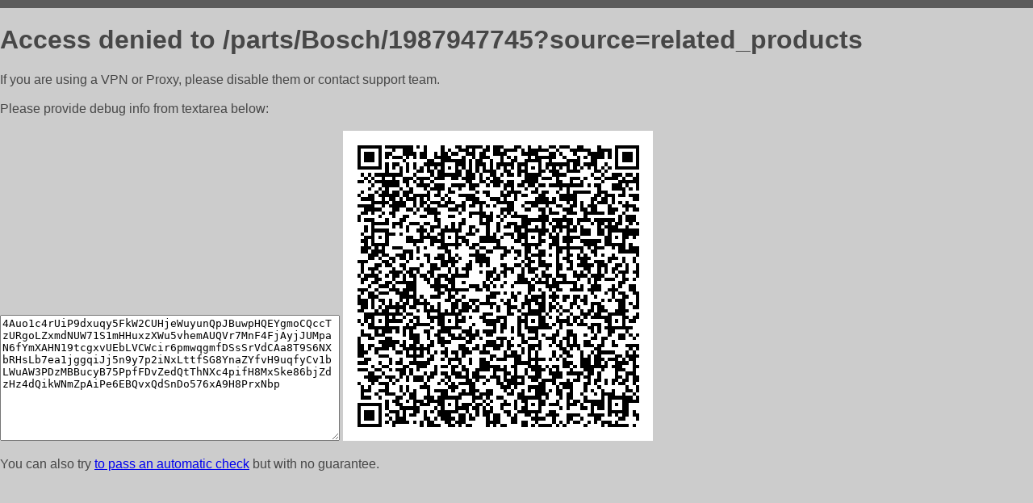

--- FILE ---
content_type: text/html; charset=utf-8
request_url: https://subauto.ru/parts/Bosch/1987947745?source=related_products
body_size: 880
content:
<!DOCTYPE html PUBLIC "-//W3C//DTD HTML 4.01//EN">
<html>
<head>
    <meta http-equiv="content-type" content="text/html; charset=utf-8" />
	<meta name="ROBOTS" content="NOINDEX, NOFOLLOW" />
	<meta http-equiv="Cache-control" content="no-cache, must-revalidate" />
    <title>Access Denied</title>
  <style type="text/css">
 body {
      font-family: Arial, sans-serif;
      font-size: 100%;
      background: #CCCCCC;
      border-top: 10px solid #5B5B5B;
      padding: 0;
      margin:0;
      color:#474747;
  }
  </style>
</head>
<body>
    <h1>Access denied to /parts/Bosch/1987947745?source=related_products </h1>
<p>If you are using a VPN or Proxy, please disable them or
contact support team.<br><br>
Please provide debug info from textarea below:<br><br>
<textarea cols=50 rows=10 readonly>[base64]</textarea>
<img src="/.abcp-show-bimg/[base64]">
<br>
</p>
<p>
You can also try <a href="https://geoinfo.cpv1.pro/lmnb5ZR9f2bRK8F8D4b/autocheck.dyn?blre=2&wmdrastf=hC5BctqmT2P&supinfo=[base64]">to
 pass an automatic check</a> but with no guarantee.</p>
</body>
</html>
